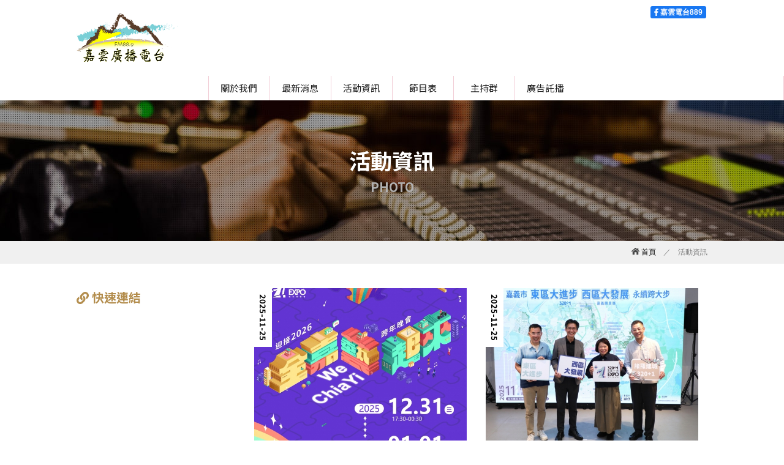

--- FILE ---
content_type: text/html;charset=utf-8
request_url: http://www.cybc889.com/photo.html?page=7
body_size: 9898
content:
<!doctype html>
<html>
<head>
<meta charset="utf-8">
<title>嘉雲工商廣播電台 - 活動資訊</title>
<meta name="keywords" content="嘉雲廣播電台" />
<meta name="description" content="嘉雲廣播電台" />
<meta name="COMPANY" content="嘉雲廣播電台">
<meta name="copyright" content="嘉雲廣播電台">
<!--[if lt IE 9]>
	<script src="js/html5.js"></script>
    <script src="js/css3-mediaqueries.min.js"></script>
<![endif]-->
<meta name="format-detection" content="telephone=no,address=no,email=no">
<meta name="theme-color" content="#79cfd6">
<meta name="viewport" content="width=device-width, initial-scale=1, minimum-scale=1, maximum-scale=1, user-scalable=no"><link rel="stylesheet" type="text/css" href="css/reset.css" />
<link href="css/txt.css" rel="stylesheet" type="text/css" />
<link href="css/style.css?v=1.0.1" rel="stylesheet" type="text/css" />
<link rel="stylesheet" href="css/lightbox.min.css">
<script src="js/jquery-1.11.0.min.js"></script>
<script defer src="https://use.fontawesome.com/releases/v5.7.2/js/all.js" integrity="sha384-0pzryjIRos8mFBWMzSSZApWtPl/5++eIfzYmTgBBmXYdhvxPc+XcFEk+zJwDgWbP" crossorigin="anonymous"></script>
<link href="css/all.css" rel="stylesheet">
<script type='text/javascript' src='js/modernizr.min.js?ver=2.6.1'></script>
<script src="js/lightbox-plus-jquery.min.js"></script>
<script src="js/top.js"></script>
<script src="js/check_tw.js"></script></head>
<body>
<header class="header">
    <div class="top_box02">
    	<h1 class="logo"><a href="index.html" title="嘉雲廣播電台">嘉雲廣播電台</a></h1>
        <span class="menu"></span>
       
    </div>
	  <div class="top_right">
        	<span class="close01"></span>
        	<p class="top_box01b"><a href="https://www.facebook.com/%E5%98%89%E9%9B%B2%E9%9B%BB%E5%8F%B0889-107286717522095/" target="_blank" title="嘉雲電台889" class="top_b01"><i class="fab fa-facebook-f"></i> 嘉雲電台889</a> <iframe src="https://www.facebook.com/plugins/like.php?href=https%3A%2F%2Fwww.facebook.com%2F%25E5%2598%2589%25E9%259B%25B2%25E9%259B%25BB%25E5%258F%25B0889-107286717522095%2F&width=49&layout=button&action=like&size=small&share=false&height=65&appId" width="49" height="65" style="border:none;overflow:hidden;height: 20px; display: inline-block; vertical-align: middle;" scrolling="no" frameborder="0" allowTransparency="true" allow="encrypted-media"></iframe> <iframe src="https://www.facebook.com/plugins/share_button.php?href=http%3A%2F%2Fwww.cybc889.com&layout=button&size=small&width=62&height=20&appId" width="62" height="20" style="border:none;overflow:hidden;height: 20px; display: inline-block; vertical-align: middle;" scrolling="no" frameborder="0" allowTransparency="true" allow="encrypted-media"></iframe></p>
			<nav class="nav" >
                <a href="about.html" title="關於我們">關於我們</a>
                <a href="news.html" title="最新消息">最新消息</a>
                <a href="photo.html" title="活動資訊">活動資訊</a>
                <a href="program.html" title="節目表">節目表</a>
                <a href="dj.html" title="主持群">主持群</a>
                <a href="ad.html" title="廣告託播">廣告託播</a>
            </nav>
        </div>
</header>
<p class="top_bg03"></p><div class="top_bg02" style="background-image:url(http://www.cybc889.com/upload/AD9/20200330133509ayek.jpg);"><h2>活動資訊<span>Photo</span></h2></div>
<div class="bg01"><p class="route"><a href="index.html"><img src="images/symbol/home.svg"> 首頁</a>　／　活動資訊</p></div>
<div class="wrapper">
	<div class="left">
    	<p class="in_t03 in_t03c"><i class="fas fa-link"></i> 快速連結</p>
        <p class="left_box02">
        	        </p>    </div>
	<div class="right">
    	<div class="photo_list01">
        	<a href="photo_ii.html?ID=3447" class="photo_box01" title="320+1嘉義市城市博覽會最終場 跨年晚會壓軸展現 陪市民作伙迎接幸福新年">
            	<p class="photo_box01a" style="background-image:url(http://www.cybc889.com/upload/newsData2/20251128161059YNfT.jpg)"><time>2025-11-25</time></p>
                <h3>320+1嘉義市城市博覽會最終場 跨年晚會壓軸展現 陪市民作伙迎接幸福新年</h3>
            </a>
        	<a href="photo_ii.html?ID=3446" class="photo_box01" title="嘉義市320+1願景展開幕 揭示雙引擎打造永續宜居城市">
            	<p class="photo_box01a" style="background-image:url(http://www.cybc889.com/upload/newsData2/20251125105350B1P8.jpg)"><time>2025-11-25</time></p>
                <h3>嘉義市320+1願景展開幕 揭示雙引擎打造永續宜居城市</h3>
            </a>
        	<a href="photo_ii.html?ID=3445" class="photo_box01" title="嘉義市114年「嘉照很有伴」家照者嘉年華暨餐敘活動">
            	<p class="photo_box01a" style="background-image:url(http://www.cybc889.com/upload/newsData2/20251125105302BR7O.jpg)"><time>2025-11-24</time></p>
                <h3>嘉義市114年「嘉照很有伴」家照者嘉年華暨餐敘活動</h3>
            </a>
        	<a href="photo_ii.html?ID=3444" class="photo_box01" title="2025 年亞洲冬季棒球聯盟">
            	<p class="photo_box01a" style="background-image:url(http://www.cybc889.com/upload/newsData2/202511251051538q4z.jpg)"><time>2025-11-24</time></p>
                <h3>2025 年亞洲冬季棒球聯盟</h3>
            </a>
        	<a href="photo_ii.html?ID=3443" class="photo_box01" title="嘉義市響應國際身心障礙者日 邀民眾理解隱性障礙 消除誤解歧視">
            	<p class="photo_box01a" style="background-image:url(http://www.cybc889.com/upload/newsData2/20251125104933043L.jpg)"><time>2025-11-22</time></p>
                <h3>嘉義市響應國際身心障礙者日 邀民眾理解隱性障礙 消除誤解歧視</h3>
            </a>
        	<a href="photo_ii.html?ID=3442" class="photo_box01" title="林虹誼創作展、新觸角30聯展齊開 展現嘉義市藝文能量">
            	<p class="photo_box01a" style="background-image:url(http://www.cybc889.com/upload/newsData2/202511251048556nlW.jpg)"><time>2025-11-22</time></p>
                <h3>林虹誼創作展、新觸角30聯展齊開 展現嘉義市藝文能量</h3>
            </a>
        	<a href="photo_ii.html?ID=3441" class="photo_box01" title="老靈魂遇上新節奏　320+1嘉義市城市博覽會音樂三部曲 11月18日全網正式發行、耀目登場！">
            	<p class="photo_box01a" style="background-image:url(http://www.cybc889.com/upload/newsData2/20251119155456cZt2.png)"><time>2025-11-18</time></p>
                <h3>老靈魂遇上新節奏　320+1嘉義市城市博覽會音樂三部曲 11月18日全網正式發行、耀目登場！</h3>
            </a>
        	<a href="photo_ii.html?ID=3440" class="photo_box01" title="「320+1嘉義市城市博覽會」首先亮相的摩登城市展區之一 「摩登嘉義，就是我的日常風景 」特展登場！">
            	<p class="photo_box01a" style="background-image:url(http://www.cybc889.com/upload/newsData2/20251119155428BYp3.jpg)"><time>2025-11-18</time></p>
                <h3>「320+1嘉義市城市博覽會」首先亮相的摩登城市展區之一 「摩登嘉義，就是我的日常風景 」特展登場！</h3>
            </a>
        	<a href="photo_ii.html?ID=3439" class="photo_box01" title="《Chiayi Crew，嘉義酷！！》城市共創展正式開幕 展現小城市大創新">
            	<p class="photo_box01a" style="background-image:url(http://www.cybc889.com/upload/newsData2/20251119155311tddr.jpg)"><time>2025-11-17</time></p>
                <h3>《Chiayi Crew，嘉義酷！！》城市共創展正式開幕 展現小城市大創新</h3>
            </a>
        	<a href="photo_ii.html?ID=3438" class="photo_box01" title="結合防災與生態 嘉市童軍走進探索體驗的學習之旅">
            	<p class="photo_box01a" style="background-image:url(http://www.cybc889.com/upload/newsData2/20251119155141Xq36.jpg)"><time>2025-11-17</time></p>
                <h3>結合防災與生態 嘉市童軍走進探索體驗的學習之旅</h3>
            </a>
        							
        </div>
        <p class="manu"><a href="/photo.html?page=6" class="arrow previous"><b><i class="fas fa-play"></i></b></a>	<a href="/photo.html?page=1"> 1 </a><a href="/photo.html?page=2"> 2 </a><a href="/photo.html?page=3"> 3 </a><a href="/photo.html?page=4"> 4 </a><a href="/photo.html?page=5"> 5 </a><a href="/photo.html?page=6"> 6 </a><span>7</span><a href="/photo.html?page=8"> 8 </a><a href="/photo.html?page=9"> 9 </a><a href="/photo.html?page=10"> 10 </a> <a href="/photo.html?page=8"  class="arrow next"><b><i class="fas fa-play"></i></b></a></p>
	</div>
</div>
<div id="gotop"></div>
<footer class="footer">
	<div class="down_bg01"><p class="down_b01"><a href="about.html">關於我們</a>　|　<a href="news.html">最新消息</a>　|　<a href="dj.html">嘉雲DJ</a>　|　<a href="program.html">節目表</a>　|　<a href="photo.html">活動資訊</a>　|　<a href="ad.html">廣告托播</a>　|　<a href="mms://220.134.151.25:3168" target="_blank">線上收聽</a>　|　<a href="contact.html">聯絡我們</a>　|　<a href="index.html">回首頁</a></p></div>
	<div class="down_bg02"><div class="down_box01">
    	嘉雲廣播公司 版權所有 © 2020 All Rights Reserved.　網頁設計：<a href="https://design.tnn.tw/" target="_blank">TNN</a><br>
	    地址：嘉義市日新街195號21樓之2　服務電話：05-275-6633　傳真電話：05-275-6639　E-Mail：cybc.fm889@msa.hinet.net　統一編號：89652736<br>
		總訪問量：2451704　本月訪問：31517　今日訪問：7278 
	</div></div>
</footer>
</body>
</html>


--- FILE ---
content_type: text/css
request_url: http://www.cybc889.com/css/style.css?v=1.0.1
body_size: 29672
content:
#m_required {
    width: 100%;
    padding-bottom: 2%;
	font-family:'Noto Sans TC',"微軟正黑體", cursive;
	color:#097982;
    font-size: 15px;
    line-height: 1.5;}
#m_title {
	font-family:'Noto Sans TC',"微軟正黑體", cursive;
    margin: 0 auto;
    font-size: 18px;
    padding-bottom: 1%;
    color: #097982;}
#m_login_c span{
	display:block;
	margin-bottom:5px;}
.btn_box02 {
	display:block;
	font-family:'Noto Sans TC',"微軟正黑體", cursive;}
.btn_box02 a{display:inline-block; padding:7px 12px; margin-right:0.5em; font-weight: 400; font-size:14px; overflow:hidden; line-height:1.4; color:#ffffff;
-webkit-border-radius: 4px;
-moz-border-radius: 4px;
border-radius: 4px;position:relative}
.btn_box02 a span{
	display:inline-block;margin-right:12px;}
.btn_box02 a.btn_box02a{background:#42cabe;}
.btn_box02 a.btn_box02a:hover{background:#37a89e;}
.btn_box02 a.btn_box02b{background:#ff3333;}
.btn_box02 a.btn_box02b:hover{background:#dc2c2c;}
.btn_box02 a.btn_box02c{background:#3366ff;}
.btn_box02 a.btn_box02c:hover{background:#2c59de;}
.btn_box02 a.btn_box02d{background:#f39800;}
.btn_box02 a.btn_box02d:hover{background:#e48e00;}
.btn_box02 a.btn_box02e{background:#00a0e9;}
.btn_box02 a.btn_box02e:hover{background:#0091d3;}
.wrapper,
.top_box01,
.top_box02,
.in_box01,
.in_box02,
.down_b01,
.down_box01,
.route,
.in_box03{
	width:100%;
	max-width:1050px;
	margin:0px auto;
	padding:0px 10px;}
.wrapper{
	margin:40px auto;
	display: -webkit-box;
	display: -ms-flexbox;
	display: flex;
	-webkit-box-align:flex-start;
    -ms-flex-align:flex-start;
    align-items:flex-start;
	justify-content:flex-start;
	overflow:hidden;}
header.header{
    width: 100%;}
.top_bg01{
	width:100%;}
.top_box01b{
	mmargin-bottom: 10px;
    font-size: 12px;
    width: 100%;
    text-align: right;
    position: absolute;
    top: 10px;
    right: 10px;}
.top_box01b a{
	margin-left:0.5em;
	display:inline-block;
	height: 20px;
	line-height: 20px;
	font-weight: bold;
	color:#fff;
	vertical-align: bottom;
	padding: 0px 6px;
	border-radius: 3px;}
a.top_b01{
	background: #1877f2;}
a.top_b02{
	background:#79cfd6}
a.top_b03{
	background:#cebca5}
a.top_b04{
	background:#b6b6b6}

a.top_b02 img,
a.top_b03 img,
a.top_b04 img{
	width:12px;
	height:auto}
.top_box02{
	display: -webkit-box;
	display: -ms-flexbox;
	display: flex;
	-webkit-box-align: start;
    -ms-flex-align: initial;
    align-items: flex-start;
	justify-content:flex-start;
	padding:12px 10px;}
.logo{
	margin:12px 0;
	margin:0;
	display:block;
	width:165px;}
.logo a{
	display:block;
	width:100%;
	height:0%;
	line-height:normal;
	padding-bottom:48%;
	overflow:hidden;
	text-indent:-999999px;
	background-image:url(../images/logo.png);
	background-position:left center;
	background-repeat:no-repeat;
	background-size:contain;}

.top_right{
	flex:1;}
.top_right_on{
	display:block;}
nav.nav{
	 width: 100%;
    font-family: 'Noto Sans TC',"微軟正黑體", cursive;
    border-right: 1px solid #f2cdd6;
    display: -webkit-box;
    display: -ms-flexbox;
    display: flex;
    -webkit-box-align: center;
    -ms-flex-align: center;
    align-items: center;
    justify-content: center;}
nav.nav a{
	display:block;
	width:100px;
	text-align:center;
	height:40px;
	line-height:40px;
	color:#1e1e1e;
	font-size:15px;
	border-left:1px solid #f2cdd6;}
nav.nav a:hover {
	color:#c00334;}


.swiper-container {
  width: 100%;}
.swiper-slide {}
a.ad_box01{
	display:block;
	width:100%;
	height:0;
	line-height:normal;
	/*padding-bottom:23.68%;*/
	padding-bottom: 47%;
	background-position:center;
	background-repeat:no-repeat;
	/*background-size:cover;*/
	background-size: contain;}
.in_bg01{
	padding:30px 0;
	background-image:url(../images/bg01.jpg);}
.in_bg02{
	padding:30px 0;}
.in_t01{
	display:block;
	text-align:center;
	font-size:18px;
	font-family:'Noto Sans TC',"微軟正黑體", cursive;
	margin-bottom:20px;}
.dj_list01{
/*	width:100%;*/
	display: -webkit-box;
	display: -ms-flexbox;
	display: flex;
	-webkit-box-align:flex-start;
    -ms-flex-align:flex-start;
    align-items:flex-start;
	justify-content:flex-start;
	-webkit-flex-wrap: wrap;
	flex-wrap: wrap;}
.pro_list01{
	display: -webkit-box;
	display: -ms-flexbox;
	display: flex;
	-webkit-box-align:stretch;
    -ms-flex-align:inherit;
    align-items:stretch;
	justify-content:space-between;
	-webkit-flex-wrap: wrap;
	flex-wrap: wrap;}
.dj_box01{
	display:block;
	width:calc( 25% - 10px );
	margin:0px 5px 10px;}
.dj_box02{
	display:block;
	width:calc( 33.33333% - 10px );
	margin:0px 5px 10px;}
.dj_box03{
	display:block;
	overflow:hidden;
	width:100%;
	margin:0px 0px 10px;}
.dj_box04{
	width:100%;
	display: -webkit-box;
	display: -ms-flexbox;
	display: flex;
	-webkit-box-align: center;
	-ms-flex-align: initial;
	align-items: center;
	justify-content: center;
	-webkit-flex-wrap: wrap;
	flex-wrap: wrap;
	}
.dj_box01a{
	width:100%;
	height:0;
	padding-bottom:100%;
	background-position:center;
	background-repeat:no-repeat;
	background-size:cover;}
.dj_box01b{
	color:#fff;
	padding:15px 20px;
	font-size:13px;
	line-height:18px;}
.dj_box01c{
	width: 50%;
	}
.dj_box01c img{
	width:100%;
	height:auto;}
.dj_box01d{
	width: 50%;
	font-size:14px;
	padding: 0 0 0 10px;
	line-height: 1.5;
	font-family: 'Noto Sans TC',"微軟正黑體", cursive;	}
.dj_box01d p{
	display:block;
	font-weight:bold;
	color:#c00334;
	font-size:18px;}

.in_box02{
	width:100%;
	margin-top:13.5px;}
.in_box02a{
	flex:1;
	border:1px solid #79cfd6}
.in_box02b{
	width:360px;
	margin-left:40px;}
.in_t02{
	position:relative;
	width:100%;
	display:block;
	font-family:'Noto Sans TC',"微軟正黑體", cursive;}
.in_t02 span{
	color:#79cfd6;
	font-size:18px;
	padding:0px 10px;
	display:inline-block;
	background:#fff;
	position:absolute;
	top:-13.5px;
	left:50%;
	margin:0 0 0 -108px;}
.news_list01,
.news_list01 li{
	list-style:none;
	padding:0;
	margin:0}
.news_list01{
	margin-top:40px;
	padding:0px 35px;}
.news_list01 li{
	width:100%;
	font-size:13px;
	margin-bottom:20px;
	display: -webkit-box;
	display: -ms-flexbox;
	display: flex;
	-webkit-box-align:flex-start;
    -ms-flex-align:flex-start;
    align-items:flex-start;
	justify-content:flex-start;}
.news_list01 li time{
	font-weight:bold;
	margin-right:3em;}
.news_list01 li a{
	display:block;
	flex:1;}
.news_b01{
	margin-top:20px;
	text-align:right;}
.news_b01 a{
	display:inline-block;
	color:#fff;
	font-size:13px;
	position:relative}
.news_b01 a span{
	background:#c7c7c7;
	display:inline-block;
	padding:0px 20px 0px 15px;
	line-height:30px;
	height:30px;
	transition-property:all 0.3s;
	-moz-transition:all 0.3s; /* Firefox 4 */
	-webkit-transition:all 0.3s; /* Safari and Chrome */
	-o-transition:all 0.3s; /* Opera */}
.news_b01 a:after{
	position:absolute;
	left:-20px;
	bottom:0;
	content:"";
	width: 0;
	height: 0;
	border-style: solid;
	border-width: 0 0 30px 20px;
	border-color: transparent transparent #c7c7c7 transparent;
	transition-property:all 0.3s;
	-moz-transition:all 0.3s; /* Firefox 4 */
	-webkit-transition:all 0.3s; /* Safari and Chrome */
	-o-transition:all 0.3s; /* Opera */}
.news_b01 a:hover:after{
	border-color: transparent transparent #79cfd6 transparent;}
.news_b01 a:hover span{
	background:#fefe13}
.in_box02b{
	display:block;}
.in_box02b img{
	width:100%;
	height:auto;}

.footer{
	width:100%;
	font-size:12px;}
.down_bg01{
	background:#79cfd6}
.down_bg02{
	background:#4b4b4b}
.down_b01{
	color:#8a8a8a;
	padding:18px 10px;}
.down_b01 a{
	color:#000}
.down_b01 a:hover{
	color:#434343}
.down_box01{
	line-height: 1.8;
	padding: 20px 10px;
	color:#c7c7c7;
	font-size: 15px;}
.down_box01 a{
	color:#c7c7c7;}
.down_box01 a:hover{
	color:#fff;}

#gotop { width:50px; height:50px;display: none; position:fixed; right:20px; bottom:20px; cursor:pointer; background-image:url(../images/symbol/top.png);z-index: 10;}
#gotop:hover { width:50px; height:50px; background-image:url(../images/symbol/topy.png);}
.top_bg02{
	width:100%;
	height:230px;
	background-position:center;
	background-repeat:no-repeat;
	background-size:cover;
	color:#fff;
	display: -webkit-box;
	display: -ms-flexbox;
	display: flex;
	-webkit-box-align:center;
    -ms-flex-align:center;
    align-items:center;
	justify-content:center;}
.top_bg02 h2{
	display:block;
	text-align:center;
	line-height:1;
	text-transform:uppercase;
	font-size:35px;
	font-family:'Noto Sans TC',"微軟正黑體", cursive;}
.top_bg02 h2 span{
	color:#b1b0b0;
	display:block;
	font-size:0.57em;
	margin-top:0.85em;}
.bg01{
	background:#f0f0f0}
.route{
	text-align:right;
	font-size:12px;
	padding:10px;
	color:#7d7d7d}
.route a{
	color:#000000}
.route a:hover{
	color:#6CB6BD}
.route img{
	vertical-align: text-top;
	width:13px;
	height:auto;}
.left{
	width:230px;
	margin-right:45px;}
.right{
	flex:1;
	overflow:hidden;}
.left_b01{
	font-family:'Noto Sans TC',"微軟正黑體", cursive;
	display:block;
	color:#fff;
	background:#79cfd6;
	position:relative;
	height:40px;
	line-height:40px;
	padding:0px 10px;}
.left_b01 span{
	position:absolute;
	right:10px;
	top:0%;
	font-size:19px;}
.left_box01{
	width:100%;
	line-height:1.5;
	min-height:152px;
	padding:15px 10px 0 10px;
	background-image:url(../images/left_bg.jpg);
	background-position:left top;
	background-repeat:no-repeat;}
.left_box01 a,
.left_box01 time{
	display:block;
	font-weight:bold;
	font-size:13px;
	margin-bottom:10px;}
.left_box01 time{
	line-height:1;
	color:#79cfd6;}
.left_box01 a{}
.left_box01 p{
	font-size:12px;}
.edit{
	font-size:14px;
	line-height:25px;
	font-family:'Noto Sans TC',"微軟正黑體", cursive;}
.edit a {color:#6CB6BD;}
.edit img{
	max-width:100%;
	height:auto;}
.left_box02{}
.left_box02 a{
	display: block;
    margin-bottom: 10px;
    padding: 4px;
    border: 1px solid #ddd;}
.left_box02 a img{
	width:100%;
	height:auto;}
.news_list02,
.photo_list01{
	width:100%;
	font-family:'Noto Sans TC',"微軟正黑體", cursive;
	display: -moz-flex;
    display: -webkit-flex;
    display: -ms-flex;
    display: flex;
	flex-direction:row;
	justify-content: flex-start;
	-webkit-align-items: flex-start;
	align-items: flex-start;
	-webkit-flex-wrap: wrap;
	flex-wrap: wrap;}
.news_box01{
	width:calc( 50% - 50px);
	margin:20px 25px 40px;}
.news_box01a{
	display:block;
	width:100%;
	margin-bottom:28px;
	position:relative;
	height:0;
	line-height:normal;
	background-color:#f5f5f5;
	padding-bottom:100%;
	background-position:center;
	background-repeat:no-repeat;
	background-size:cover;}
.news_box01a:after{
	display:block;
	content:"";
	width:100%;
	height:100%;
	background:#79cfd6;
	z-index:-1;
	position:absolute;
	left:0;
	top:0;
	
	-webkit-transition: transform 300ms ease-out;
    -o-transition: transform 300ms ease-out;
    transition: transform 300ms ease-out;
    transform: translate(15px,15px);}
.news_box01:hover .news_box01a:after{
    transform: translate(-15px,-15px);}
.news_box01b{}
.news_box01b a{
	display:block;
	font-weight:bold;
    font-size: 22px;
	color:#000;
	margin-bottom:0.5rem;
	-webkit-transition: transform 300ms cubic-bezier(.4,0,0,1);
    -o-transition: transform 300ms cubic-bezier(.4,0,0,1);
    transition: transform 300ms cubic-bezier(.4,0,0,1);}
.news_box01:hover .news_box01b a{
	-webkit-transform: translateX(-10px);
    -ms-transform: translateX(-10px);
    -o-transform: translateX(-10px);
    transform: translateX(-10px);}
.news_box01b time{
	color:#6CB6BD;
	font-weight:bold;
	font-size:13px;}
.news_box02{
	font-family:'Noto Sans TC',"微軟正黑體", cursive;
	margin-bottom:50px;}
.news_box02 h3{
	display:block;
	font-weight:bold;
    font-size: 26px;
	margin-bottom:0.5rem;}
.news_box02 time{
	color:#6CB6BD;
	font-weight:bold;
	font-size:13px;}

.back_b01{
	font-family:'Noto Sans TC',"微軟正黑體", cursive;
	margin-top:50px;
	text-align:center;}
.back_b01 a{
	position:relative;
	display:inline-block;
	width:100%;
	font-size:16px;
	max-width:450px;
	padding:13px 15px;
	line-height:1;
	-webkit-border-radius: 6px;
	-moz-border-radius: 6px;
	border-radius: 6px;
	background:#79cfd6;
	color:#fff;
	-webkit-box-shadow: 3px 4px 0 0 rgba(0,0,0, 0.2);
	box-shadow: 3px 4px 0 0 rgba(0,0,0, 0.2);
	margin-bottom:4px;}
.back_b01 a:before {
    content: "\f04a";
    font-family: FontAwesome;
    font-style: normal;
    font-weight: normal;
    text-decoration: inherit;
    position: absolute;
    top: 50%;
	margin-top:-8px;
    left: 15px;}
.back_b01 a:hover{
	background:#6CB6BD;}

.sta_box01{
	width:100%;
	border:1px solid #e0e0e0;
	position:relative;
	padding:20px;
	margin-bottom:20px;
	display: -moz-flex;
    display: -webkit-flex;
    display: -ms-flex;
    display: flex;
	
	
	-webkit-box-align:flex-start;
    -ms-flex-align:flex-start;
    align-items:flex-start;
	justify-content:flex-start;
	-webkit-flex-wrap: wrap;
	flex-wrap: wrap;}
.sta_box01:before {
    content: "";
    position: absolute;
    bottom: 0;
    left: 0;
    display: block;
    height: 3px;
    width: 22%;
    background: #569196;
    z-index: 1;}
.sta_box01:after {
    content: "";
    position: absolute;
    bottom: 0;
    right: 0;
    display: block;
    height: 3px;
    width: 78%;
    background: #7ACFD6;
    z-index: 0;}
.sta_box01a{
	width:20%;}
.sta_box01a p{
	display:block;
	width:100%;
	height:0px;
	line-height:normal;
	padding-bottom:100%;
	-webkit-border-radius: 3px;
	-moz-border-radius: 3px;
	border-radius: 100%;
	background-position:center;
	background-repeat:no-repeat;
	background-size:cover;
	background-color:#fff;
	margin-bottom:10px;}
.sta_box01b .sta_t01{
	font-family:'Noto Sans TC',"微軟正黑體", cursive;
	margin-bottom:0.5rem;
	font-weight:bold;
	font-size:20px;}
.sta_box01b{}
.sta_box01b{
	-webkit-flex: 1;
	-ms-flex: 1;
	flex: 1;
	padding-left:40px;}

.sta_box02 {
	width:100%; 
	height:500px; 
	border:0;
	margin-bottom:20px;}
a.pro_box01{
	font-family:'Noto Sans TC',"微軟正黑體", cursive;
	font-size:16px;
	display:block;
	background:#79cfd6;
	color:#fff;
	position:relative;
	padding:20px 15px;
	width:49%;
	margin-bottom:2%;}
a.pro_box01:hover{
	background:#6CB6BD;}
a.pro_box01:after,
a.pro_box01:before{
	content:"";
	position:absolute;
	display:block;
	line-height: 0px;
	width: 0;
	height: 0;
	border-style: solid;}
a.pro_box01:after{
	left:0;
	top:0;
	border-width: 15px 15px 0 0;
	border-color: #ffffff transparent transparent transparent;
	_border-color: #ffffff #000000 #000000 #000000;
	_filter: progid:DXImageTransform.Microsoft.Chroma(color='#000000');}
a.pro_box01:before{
	right:0;
	bottom:0;
	border-width: 0 0 15px 15px;
	border-color: transparent transparent #ffffff transparent;
	line-height: 0px;
	_border-color: #000000 #000000 #ffffff #000000;
	_filter: progid:DXImageTransform.Microsoft.Chroma(color='#000000');}
a.pro_box01 span{
	width: 24px;
    margin-bottom: 5px;
    display: block;}
a.pro_box01 span img{
	width:100%;
	height:auto;}
a.pro_box01 p{
	display:block;}
a.photo_box01{
	width:46%;
	margin:0px 2% 4%;
	display:block;}
.photo_box01a{
	position:relative;
	margin-bottom:10px;
	width:100%;
	height:0;
	padding-bottom:75%;
	background-position:center;
	background-repeat:no-repeat;
	background-size:cover;}
.photo_box01a time{
	background:#fff;
	font-weight: bold;
	font-size: 13px;
	padding:5px 10px;
	position: absolute;
	top: 0;
	left: 0;
	
	-webkit-transform: translateY(-100%) rotate(90deg);
	transform: translateY(-100%) rotate(90deg);
	-webkit-transform-origin: left bottom;
	transform-origin: left bottom;}
.photo_list02{
	margin-top:50px;
	display: -moz-flex;
    display: -webkit-flex;
    display: -ms-flex;
    display: flex;
	
	
	-webkit-box-align:flex-start;
    -ms-flex-align:flex-start;
    align-items:flex-start;
	justify-content:flex-start;
	-webkit-flex-wrap: wrap;
	flex-wrap: wrap;}


a.photo_box02{
	display:block;
	width:33.3333%;
	padding:2px;}
.photo_box02 p{
	display:block;
	width:100%;
	height:0;
	padding-bottom:75%;
	background-position:center;
	background-repeat:no-repeat;
	background-size:cover;
	position:relative;}
a.photo_box02 p span{
	opacity:0;
	width:100%;
	height:100%;
	position:absolute;
	left:0;
	top:0;
	background:rgba(0,0,0,0.7);
	color:#fff;
	font-size:24px;
	display: -moz-flex;
    display: -webkit-flex;
    display: -ms-flex;
    display: flex;
	-webkit-box-align:center;
    -ms-flex-align:center;
    align-items:center;
	justify-content:center;
	transition-property:all 0.3s;
	-moz-transition:all 0.3s; /* Firefox 4 */
	-webkit-transition:all 0.3s; /* Safari and Chrome */
	-o-transition:all 0.3s; /* Opera */}
a.photo_box02:hover p span{
	opacity:1;}

.contact_box01{
	padding:30px 50px;
	background:#f3f3f3;
	margin-bottom:30px;}
.input_box01{
	font-family:'Noto Sans TC',"微軟正黑體", cursive;
	width:100%;
    display: -webkit-box;
    display: -ms-flexbox;
    display: flex;
    justify-content:space-between;
    -webkit-flex-wrap: wrap;
    flex-wrap: wrap;}
.input_box01 p img{
	margin-bottom:7px;}
.input_box01 p{
	width:100%;}
.input_box01 label{
	margin-top:20px;
	display:block;
	width:100%;
	margin-bottom:5px;
	font-size:15px;}
.input_box01 label span{
	font-size:0.9em;
	color:#959595}
.input_box01 input[type="text"]{
	font-size: 15px;
	color:#000;
	line-height: 23px;
	padding: 0 0 15px;
	width:100%;
	background:#fff;
	border:none;}
.input_box01 select{
	font-size: 14px;
    color: #848484;
	line-height: 23px;
	padding: 0 0 18px;
	width:100%;
	background:#fff;
	border:none;}
.input_box01 textarea{
	font-size: 15px;
	color:#000;
	line-height: 23px;
	padding: 0 0 15px;

	width:100%;
	background:#fff;
	border:none;}
.input_box01 p.sec_i01{
	width:100%}
.input_box01 b{
	display:inline-block;
	margin-left:0.5em;
	color:#79cfd6}

a.cont_b02{
	display:block;
	margin-top:20px;
	width:100%;
	max-width:250px;
	text-align:center;
	font-size:15px;
	background:#79cfd6;
	color:#fff;
	line-height: 48px;
	letter-spacing:1px;
	font-weight:500;
	-webkit-border-radius: 2px;
	-moz-border-radius: 2px;
	border-radius: 2px;}
a.cont_b02 span{
	font-size:0.9em;
	color:rgba(255,255,255,0.8)}
a.cont_b02:hover{
	background-color: rgba(192, 3, 52,0.9);}
.in_box03{
	display: -webkit-box;
	display: -ms-flexbox;
	display: flex;
	-webkit-box-align:flex-start;
    -ms-flex-align:flex-start;
    align-items:flex-start;
	justify-content:flex-start;
	overflow:hidden;}
.in_box03a{
	flex:1;
	margin-right: 40px;
	display: -webkit-box;
	display: -ms-flexbox;
	display: flex;
	-webkit-box-align:flex-start;
    -ms-flex-align:flex-start;
    align-items:flex-start;
	justify-content:space-between;}
.in_box03b{
	width:340px;}
.box01a{
	width:100%;}
.box01b{
	margin-top:20px;
	width:100%;}
.box01d{}
.y01{
	width:100%;
	margin-bottom:10px;}
.in_t03{
	font-family:'Noto Sans TC',"微軟正黑體", cursive;
	display:block;
	width:100%;
	margin-bottom:10px;
	font-weight:bold;
	font-size:20px;}
.in_t03a{
	color: #4267b2;}
.in_t03b{
	color: #dd2c00;}
.in_t03c{
	color: #B38D4D;}
.in_t03d{
	color: #1098ad;}
.in_t03e{
	color: #fd7e14;}
.box01c{
	width:calc(50% - 20px)}
.news_list03{
	width:100%;}
.news_box03{
	font-family:'Noto Sans TC',"微軟正黑體", cursive;
	width:100%;
	margin-bottom:10px;
	overflow:hidden;
	display: -webkit-box;
	display: -ms-flexbox;
	display: flex;
	-webkit-box-align:center;
    -ms-flex-align:center;
    align-items:center;
	justify-content:space-between;}
.news_box03a{
	width:80px;
	height:80px;
	margin-right:10px;
	padding-bottom:0%;
	background-position:center;
	background-repeat:no-repeat;
	background-size:cover;}
.news_box03b{
	padding:0;
	flex:1}
.news_box03b p{
	margin-bottom:5px;
	font-size:16px;}
.news_box03b time{
	font-size:12px;
	display:block;
	color: #6CB6BD;}
.news_box03b span{
	font-size:13px;
	margin-top:5px;
	color:#777;
	display:none;
	font-family:Arial, Helvetica, sans-serif;}
.news_list03 .news_box03:nth-child(1){
	margin-bottom:0px;
	display:block;}
.news_list03 .news_box03:nth-child(1) .news_box03a{
	width:100%;
	height:0;
	padding-bottom:100%;
	margin-right:0px;}
.news_list03 .news_box03:nth-child(1) .news_box03b{
	padding:5px 0 15px 0;}
.news_list03 .news_box03:nth-child(1) .news_box03b span{
	display:block;}
.link_list01{
	width:100%;
	display: -webkit-box;
	display: -ms-flexbox;
	display: flex;
	-webkit-box-align:center;
    -ms-flex-align:center;
    align-items:center;
	justify-content:space-between;
	-webkit-flex-wrap: wrap;
	flex-wrap: wrap;}
a.link_box01{
	display:block;
	width:23%;
	margin:10px 1% 0;
	-webkit-border-radius: 6px;
	-moz-border-radius: 6px;
	border-radius: 6px;
	border:1px solid #ddd;
	padding:5px}
a.link_box01 p{
	width:100%;
	height:0;
	padding-bottom:50%;
	background-position:center;
	background-repeat:no-repeat;
	background-size:contain;}
.in_ad01{
	width:100%;
	max-width:1050px;
	margin:0px auto;}
.top_bg03,
.top_bg03_on{
	display:none}
.close01{
	width:30px;
	height:30px;
	cursor:pointer;
	display:none;
	position:absolute;
	top:15px;
	right:15px;
	background-image:url(../images/symbol/close01.svg);
	background-position:center;
	background-size:contain;}
.menu{
	display:none;}

/*member*/
#m_content{ margin:0 auto; width:100%; overflow:hidden;}
#m_login{ margin:0 auto; width:100%; background:url(../images/bg_top.gif) repeat-x #ffffff; padding:3%; border-top:3px solid #afdce0;}
#m_login_c{ width:100%; overflow:hidden; padding:8px 0; font-size:13px;}
#m_login_fb_bg{ width:100%; text-align:center;}
#m_login_fb_f{ margin:0 auto; width:80%; font-size:14px; color:#666666; margin-bottom:2%; margin-top:3%; padding-top:3%; border-top:1px dotted #CCCCCC;}
#m_login_fb{ display:inline-block; padding:10px 22px; font-size:15px; color:#ffffff; cursor:pointer; background:#4364a8; border-bottom:3px solid #1f3b74; border-radius:5px;}
#m_login_fb img{ width:20px;}
#m_btn{ margin:0 auto; width:100%; padding-top:3%; overflow:hidden; text-align:center;}
.sbtn_b{
	display:inline-block;
	font-family:'Noto Sans TC',"微軟正黑體", cursive; }
.sbtn_b a{display:inline-block;padding:10px 30px;margin:5px;background-color:#79cfd6;color:#FFF;font-size:14px;cursor:pointer;letter-spacing:1px;border-radius:5px;}
.sbtn_b a:hover{ background-color:#4e8589;}
.sbtn_b img{ width:15px; margin-right:6px;}
.sbtn_g{
	display:inline-block;
	font-family:'Noto Sans TC',"微軟正黑體", cursive;  }
.sbtn_g a{ display:inline-block; padding:10px 30px; margin:5px; font-size:14px; background:#a2a2a2; color:#ffffff; cursor:pointer; letter-spacing:1px; border-radius:5px;}
.sbtn_g a:hover{ color:#ffffff; background:#777;}
.sbtn_g img{ width:15px; margin-right:6px;}

#m_bg{ margin:0 auto; width:100%; background:url(../images/bg_top.gif) repeat-x #ffffff; padding:3%; font-size:15px; border-top:3px solid #afdce0;}
.table{ font-size:15px;font-family:'Noto Sans TC',"微軟正黑體", cursive;}
.table td { text-align:left; border-bottom:1px dotted #cccccc; padding:10px 10px 10px 20px;}
.table td:first-child{ width:150px; color:#4d9199;}

.table_box01 {
	width:100%;font-family:'Noto Sans TC',"微軟正黑體", cursive;
	display: -moz-flex;
    display: -webkit-flex;
    display: -ms-flex;
    display: flex;
	flex-direction:column;}
.row_box01 {
    display: table-row;font-family:'Noto Sans TC',"微軟正黑體", cursive;
    width: 100%;
    display: -moz-flex;
    display: -webkit-flex;
    display: -ms-flex;
    display: flex;
    -webkit-align-items: stretch;
    align-items: stretch;}
.edit_b01 {
    -webkit-flex: 1;
    -ms-flex: 1;
    flex: 1;
    display: -moz-flex;
    display: -webkit-flex;
    display: -ms-flex;
    display: flex;
    -webkit-align-items: stretch;
    align-items: stretch;}
.td_box01 {
    display: table-cell;
    display: block;
    vertical-align: top;
    line-height: 1.4;
    text-align: center;
    border: 1px solid #dddddd;
    padding: 8px;
    font-size: 14px;
    -webkit-flex: 1;
    -ms-flex: 1;
    flex: 1;}
.td_42px {
    max-width: 42px;
    -webkit-flex: 1 1 42px;
    -ms-flex: 1 1 42px;
    flex: 1 1 42px;}
.td_120px {
    max-width: 90px;
    -webkit-flex: 1 1 90px;
    -ms-flex: 1 1 90px;
    flex: 1 1 90px;}
.row_box01 dd, .row_box02 dd {
    display: none;}
.img01 span{
	display:block;
	width:100%;
	height:0;
	line-height:normal;
	padding-bottom:75%;
	background-position:center;
	background-repeat:no-repeat;
	background-size:cover;}

@media screen and (max-width: 1050px) {
.wrapper, .top_box01, .top_box02, .in_box01, .in_box02, .down_b01, .down_box01, .route, .in_box03 {
    padding: 0px 20px;}
.down_b01,
.down_box01{
	padding:10px 20px;}
.top_box02 {
    padding: 12px 20px;}
.route{
	padding:20px;}
.row_box01 {
    display: block;
    position: relative;
    margin-top: 10px;}
.img01 {
    -webkit-order: -1;
    order: -1;
    max-width: 120px;
    -webkit-flex: 1;
    -ms-flex: 1;
    flex: 1;}
.img01 span {
    background-position: left;}
.m_close {
    display: none;}
.row_box01 .td_42px, .row_box02 .td_42px {
    width: 35px;
    height: 35px;
    line-height: 35px;
    padding: 0px;
    text-align: center;
    position: absolute;
    left: 1px;
    top: 1px;}
.td_box01 {
    border: 0px solid #dddddd;
    text-align: left;
    padding: 0px 8px 10px;}
.edit_b01 {
    border: 1px solid #dddddd;
    padding-top: 35px;
    flex-direction: column;}
.row_box01 dd, .row_box02 dd {
    font-weight: bold;}
.row_box01 dd, .row_box02 dd, .row_box01 dt, .row_box02 dt {
    display: inline-block;}



}
@media screen and (max-width: 1024px) {
.down_box01{
	font-size:13px;}
.in_box03a {
    flex: none;
    width: 100%;
    margin-right: 0px;
	flex-wrap:wrap;}
.in_box03{
	flex-wrap:wrap;}
.in_box03b {
    width: 100%;
    display: -webkit-box;
    display: -ms-flexbox;
    display: flex;
    -webkit-box-align: flex-start;
    -ms-flex-align: flex-start;
    align-items: flex-start;
    justify-content: space-between;
	flex-wrap:wrap;}
.box01a,
.box01d{
    width: calc(50% - 20px);}
.box01d {
    margin-top: 17px;}
.wrapper{
	flex-wrap:wrap;}
.left {
    width: 100%;
    margin-right: 0;
    order: 2;
    margin-top: 20px;}
.right {
    width: 100%;
    flex: none;}
.left_box02 {
    display: -webkit-box;
    display: -ms-flexbox;
    display: flex;
    -webkit-box-align: flex-start;
    -ms-flex-align: flex-start;
    align-items: flex-start;
    justify-content: flex-start;
    flex-wrap: wrap;}
.left_box02 a {
    width: calc(33.33333% - 10px);
    margin: 0px 5px 10px;}

}
@media screen and (max-width: 800px) {
.top_box01b,
nav.nav{}
.logo {
    width: 85px;}
.news_box03b p {
    font-size: 15px;}
a.link_box01 {
    width: 31.3333%;}


.top_right{
	display:none;
    flex: none;
    width: 95%;
	max-width:300px;
    position: fixed;
    top: 0;
    right: 0;
    height: 100%;
    z-index: 10000;
    background: #ffff;
    padding: 60px 0 15px 0;	
    overflow-y: auto;}
.top_right_on {
    display: block;}
.top_box01b {
    padding: 0 15px;}
.top_box01b a {
    margin: 0 0 5px 0;
    display: block;
    text-align: center;
    height: 30px;
    line-height: 30px;}
.top_box01b {
 position: revert;
    top: 10px;
    right: 10px;}

nav.nav {
    flex-wrap: wrap;}
nav.nav a {
    display: block;
    width: 100%;
    border-left: none;
    border-bottom: 1px solid #f2cdd6;}
nav.nav {
    border-right: none;
    border-top: 1px solid #f2cdd6;}
.top_bg03_on{
	display:block;}
.top_bg03{
	position:fixed;
	top:0;
	left:0;
	z-index:9999;
	background:rgba(0,0,0,0.5);
	width:100%;
	height:100%;}
.menu{
	display:block;
	width:30px;
	height:30px;
	cursor:pointer;
	background-image:url(../images/symbol/menu.svg);
	background-position:center;
	background-repeat:no-repeat;
	background-size:contain;}
.top_box02 {
    -webkit-box-align: center;
    -ms-flex-align: initial;
    align-items: center;
    justify-content: space-between;}

.close01{
	display:block;}
.news_box01b a {
    font-size: 17px;}

}
@media screen and (max-width: 758px) {
.box01c {
    width: 100%;
    margin-bottom: 20px;}
.news_box01 {
    width: calc( 100% - 50px);}
.news_box02 h3 {
    font-size: 22px;}
a.photo_box01 {
    width: 100%;
    margin: 0px 0% 4%;}
.dj_box02 {
    width: calc( 50% - 10px );}
.top_bg02 h2 {
    font-size: 28px;}
.sbtn_b,.sbtn_g{
	display:block;
	margin:0}
.sbtn_b a,
.sbtn_g a {
    display: block;
    margin: 0 0 5px 0;}
}
@media screen and (max-width: 599px) {
.box01a, .box01d {
    width: 100%;}
a.link_box01 {
    width: 48%;}
.left_box02 a {
    width: calc(50% - 10px);}
a.pro_box01 {
    width: 100%;}
.dj_box02 {
    width: 100%;
    margin: 0px 0px 10px;}

}
@media screen and (max-width: 479px) {
}

--- FILE ---
content_type: application/javascript
request_url: http://www.cybc889.com/js/top.js
body_size: 515
content:
$(function(){
    $("#gotop").click(function(){
        jQuery("html,body").animate({
            scrollTop:0
        },1000);
    });
    $(window).scroll(function() {
        if ( $(this).scrollTop() > 300){
            $('#gotop').fadeIn("fast");
        } else {
            $('#gotop').stop().fadeOut("fast");
        }
    });
	/* Mobile */	
	$(".menu,.close01,.top_bg03").click(function(){
		$(".top_right").toggleClass("top_right_on");
		$(".top_bg03").toggleClass("top_bg03_on");
	});
});

--- FILE ---
content_type: image/svg+xml
request_url: http://www.cybc889.com/images/symbol/home.svg
body_size: 2075
content:
<?xml version="1.0" encoding="utf-8"?>
<!-- Generator: Adobe Illustrator 14.0.0, SVG Export Plug-In . SVG Version: 6.00 Build 43363)  -->
<!DOCTYPE svg PUBLIC "-//W3C//DTD SVG 1.1//EN" "http://www.w3.org/Graphics/SVG/1.1/DTD/svg11.dtd" [
	<!ENTITY ns_extend "http://ns.adobe.com/Extensibility/1.0/">
	<!ENTITY ns_ai "http://ns.adobe.com/AdobeIllustrator/10.0/">
	<!ENTITY ns_graphs "http://ns.adobe.com/Graphs/1.0/">
	<!ENTITY ns_vars "http://ns.adobe.com/Variables/1.0/">
	<!ENTITY ns_imrep "http://ns.adobe.com/ImageReplacement/1.0/">
	<!ENTITY ns_sfw "http://ns.adobe.com/SaveForWeb/1.0/">
	<!ENTITY ns_custom "http://ns.adobe.com/GenericCustomNamespace/1.0/">
	<!ENTITY ns_adobe_xpath "http://ns.adobe.com/XPath/1.0/">
]>
<svg version="1.1" id="圖層_1" xmlns:x="&ns_extend;" xmlns:i="&ns_ai;" xmlns:graph="&ns_graphs;"
	 xmlns="http://www.w3.org/2000/svg" xmlns:xlink="http://www.w3.org/1999/xlink" x="0px" y="0px" width="47.5px" height="41.65px"
	 viewBox="0 0 47.5 41.65" enable-background="new 0 0 47.5 41.65" xml:space="preserve">
<metadata>
	<sfw  xmlns="&ns_sfw;">
		<slices></slices>
		<sliceSourceBounds  x="376.25" y="279.175" width="47.5" height="41.65" bottomLeftOrigin="true"></sliceSourceBounds>
	</sfw>
</metadata>
<g>
	<path fill="#464646" d="M24.833,10.599c-0.592-0.505-1.572-0.505-1.898,0L8.18,23.086c-0.859,0.505-1.352,1.551-1.352,2.328V40.24
		c0,0.776,0.643,1.41,1.427,1.41h8.142c0.785,0,1.428-0.634,1.428-1.41V27.629c0-0.776,0.642-1.408,1.43-1.408h9.235
		c0.787,0,1.431,0.632,1.431,1.408V40.24c0,0.776,0.639,1.41,1.427,1.41h7.893c0.788,0,1.433-0.634,1.433-1.41V25.41
		c0-0.777-0.491-1.822-1.087-2.328L24.833,10.599z"/>
	<path fill="#464646" d="M46.551,18.498l-5.772-4.908V4.158c0-0.773-0.637-1.409-1.425-1.409h-3.662
		c-0.783,0-1.427,0.636-1.427,1.409v3.884L25.691,0.74c-1.104-0.986-2.774-0.986-3.891,0L0.945,18.498
		c-1.179,1.06-1.268,2.861-0.195,4.027c0.567,0.622,2.736,1.523,4.078,0.195L23.75,6.705l18.923,16.014
		c1.173,1.06,3.002,0.975,4.076-0.193C47.824,21.359,47.733,19.558,46.551,18.498z"/>
</g>
</svg>


--- FILE ---
content_type: image/svg+xml
request_url: http://www.cybc889.com/images/symbol/close01.svg
body_size: 4132
content:
<?xml version="1.0" encoding="utf-8"?>
<!-- Generator: Adobe Illustrator 14.0.0, SVG Export Plug-In . SVG Version: 6.00 Build 43363)  -->
<!DOCTYPE svg PUBLIC "-//W3C//DTD SVG 1.1//EN" "http://www.w3.org/Graphics/SVG/1.1/DTD/svg11.dtd" [
	<!ENTITY ns_extend "http://ns.adobe.com/Extensibility/1.0/">
	<!ENTITY ns_ai "http://ns.adobe.com/AdobeIllustrator/10.0/">
	<!ENTITY ns_graphs "http://ns.adobe.com/Graphs/1.0/">
	<!ENTITY ns_vars "http://ns.adobe.com/Variables/1.0/">
	<!ENTITY ns_imrep "http://ns.adobe.com/ImageReplacement/1.0/">
	<!ENTITY ns_sfw "http://ns.adobe.com/SaveForWeb/1.0/">
	<!ENTITY ns_custom "http://ns.adobe.com/GenericCustomNamespace/1.0/">
	<!ENTITY ns_adobe_xpath "http://ns.adobe.com/XPath/1.0/">
]>
<svg version="1.1" id="圖層_1" xmlns:x="&ns_extend;" xmlns:i="&ns_ai;" xmlns:graph="&ns_graphs;"
	 xmlns="http://www.w3.org/2000/svg" xmlns:xlink="http://www.w3.org/1999/xlink" x="0px" y="0px" width="30px" height="30px"
	 viewBox="0 0 30 30" enable-background="new 0 0 30 30" xml:space="preserve">
<metadata>
	<sfw  xmlns="&ns_sfw;">
		<slices></slices>
		<sliceSourceBounds  x="385" y="285" width="30" height="30" bottomLeftOrigin="true"></sliceSourceBounds>
	</sfw>
</metadata>
<g>
	<path fill="#C00334" d="M15.001,29.531c-8.013,0-14.532-6.52-14.532-14.532c0-8.012,6.519-14.53,14.532-14.53
		c8.012,0,14.53,6.518,14.53,14.53C29.531,23.012,23.013,29.531,15.001,29.531L15.001,29.531z M15.001,2.322
		c-6.991,0-12.679,5.687-12.679,12.677c0,6.991,5.688,12.679,12.679,12.679c6.99,0,12.677-5.688,12.677-12.679
		C27.678,8.009,21.991,2.322,15.001,2.322L15.001,2.322z M20.406,21.363c-0.248,0-0.481-0.097-0.656-0.272l-4.751-4.777l-4.75,4.776
		c-0.174,0.176-0.407,0.273-0.657,0.273c-0.246,0-0.478-0.096-0.653-0.27c-0.362-0.359-0.365-0.947-0.005-1.311L13.692,15
		l-4.757-4.784c-0.174-0.175-0.27-0.408-0.27-0.657c0.001-0.248,0.098-0.48,0.274-0.654c0.174-0.173,0.407-0.269,0.653-0.269
		c0.249,0,0.482,0.098,0.657,0.275l4.749,4.775l4.75-4.776c0.173-0.176,0.406-0.273,0.655-0.273c0.247,0,0.479,0.096,0.654,0.27
		c0.176,0.172,0.273,0.404,0.274,0.653c0.001,0.249-0.096,0.483-0.271,0.659L16.307,15l4.756,4.783
		c0.176,0.176,0.271,0.41,0.271,0.658s-0.1,0.479-0.275,0.653C20.885,21.267,20.653,21.363,20.406,21.363L20.406,21.363z"/>
	<path fill="#C00334" d="M15.001,0.938c7.754,0,14.062,6.308,14.062,14.062c0,7.755-6.308,14.063-14.062,14.063
		c-7.754,0-14.063-6.309-14.063-14.063C0.938,7.246,7.247,0.938,15.001,0.938 M15.001,28.146c7.248,0,13.146-5.898,13.146-13.147
		S22.249,1.853,15.001,1.853c-7.25,0-13.148,5.897-13.148,13.146S7.751,28.146,15.001,28.146 M9.593,9.105
		c0.118,0,0.235,0.045,0.324,0.135l5.082,5.111l5.082-5.111c0.089-0.09,0.206-0.135,0.323-0.135s0.234,0.045,0.324,0.134
		c0.181,0.177,0.181,0.469,0.002,0.647L15.646,15l5.085,5.113c0.179,0.18,0.179,0.47-0.002,0.647
		c-0.089,0.089-0.205,0.134-0.322,0.134c-0.118,0-0.235-0.045-0.325-0.135l-5.082-5.111L9.917,20.76
		c-0.089,0.09-0.207,0.135-0.324,0.135S9.359,20.85,9.27,20.761c-0.179-0.178-0.179-0.468-0.001-0.647L14.354,15L9.268,9.886
		C9.09,9.708,9.09,9.416,9.27,9.239C9.359,9.149,9.477,9.105,9.593,9.105 M15.001,0C6.729,0,0,6.729,0,14.999
		C0,23.271,6.729,30,15.001,30C23.271,30,30,23.271,30,14.999C30,6.729,23.271,0,15.001,0L15.001,0z M15.001,27.209
		c-6.733,0-12.21-5.478-12.21-12.21c0-6.732,5.478-12.208,12.21-12.208c6.731,0,12.208,5.477,12.208,12.208
		C27.209,21.731,21.732,27.209,15.001,27.209L15.001,27.209z M20.404,8.167c-0.375,0-0.727,0.147-0.99,0.415l-4.415,4.439
		l-4.417-4.442c-0.261-0.265-0.613-0.412-0.988-0.412c-0.372,0-0.721,0.145-0.985,0.407c-0.263,0.26-0.41,0.61-0.411,0.983
		c-0.001,0.374,0.144,0.726,0.407,0.99L13.031,15l-4.428,4.452c-0.543,0.549-0.54,1.434,0.006,1.975
		c0.265,0.262,0.614,0.405,0.983,0.405c0.37,0,0.731-0.15,0.991-0.413l4.416-4.44l4.417,4.442c0.267,0.266,0.617,0.411,0.99,0.411
		c0.372,0,0.722-0.145,0.985-0.408c0.261-0.257,0.408-0.606,0.41-0.979c0.002-0.374-0.143-0.727-0.406-0.992L16.968,15l4.428-4.453
		c0.263-0.262,0.408-0.614,0.406-0.99c-0.002-0.375-0.149-0.726-0.417-0.988C21.126,8.312,20.776,8.167,20.404,8.167L20.404,8.167z"
		/>
</g>
</svg>
